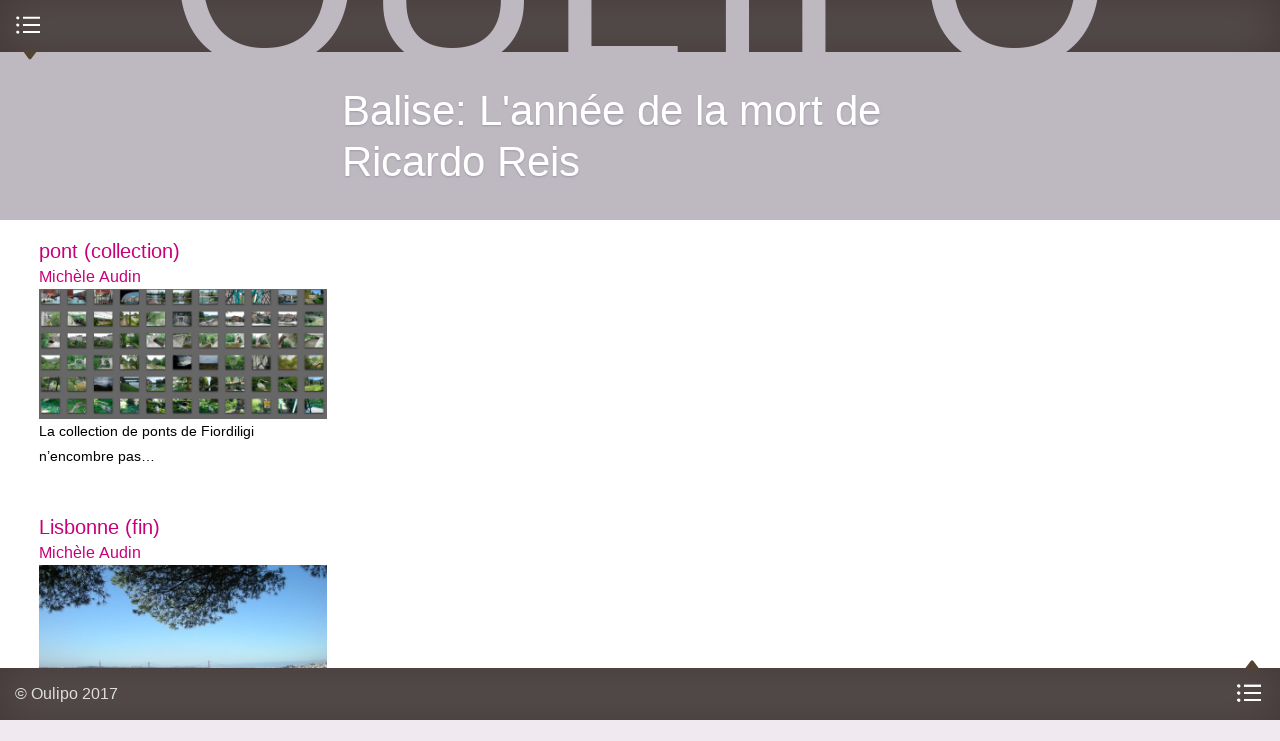

--- FILE ---
content_type: text/html; charset=utf-8
request_url: https://oulipo.net/fr/mots-clefs/lannee-de-la-mort-de-ricardo-reis
body_size: 5735
content:
<!DOCTYPE html>
<!--[if IEMobile 7]><html class="iem7" lang="fr" dir="ltr"><![endif]-->
<!--[if lte IE 6]><html class="lt-ie9 lt-ie8 lt-ie7" lang="fr" dir="ltr"><![endif]-->
<!--[if (IE 7)&(!IEMobile)]><html class="lt-ie9 lt-ie8" lang="fr" dir="ltr"><![endif]-->
<!--[if IE 8]><html class="lt-ie9" lang="fr" dir="ltr"><![endif]-->
<!--[if (gte IE 9)|(gt IEMobile 7)]><!--><html lang="fr" dir="ltr" prefix="content: http://purl.org/rss/1.0/modules/content/ dc: http://purl.org/dc/terms/ foaf: http://xmlns.com/foaf/0.1/ og: http://ogp.me/ns# rdfs: http://www.w3.org/2000/01/rdf-schema# sioc: http://rdfs.org/sioc/ns# sioct: http://rdfs.org/sioc/types# skos: http://www.w3.org/2004/02/skos/core# xsd: http://www.w3.org/2001/XMLSchema#"><!--<![endif]-->
  <head>
    <!--[if IE]><![endif]-->
<meta charset="utf-8" />
<link rel="shortcut icon" href="https://oulipo.net/sites/oulipo/files/favicon.png" type="image/png" />
<meta name="viewport" content="width=device-width, initial-scale=1" />
<meta name="MobileOptimized" content="width" />
<meta name="HandheldFriendly" content="true" />
<meta name="apple-mobile-web-app-capable" content="yes" />
<meta name="generator" content="Drupal 7 (https://www.drupal.org)" />
<link rel="canonical" href="https://oulipo.net/fr/mots-clefs/lannee-de-la-mort-de-ricardo-reis" />
<link rel="shortlink" href="https://oulipo.net/fr/taxonomy/term/2704" />
<meta name="dcterms.title" content="L&#039;année de la mort de Ricardo Reis" />
<meta name="dcterms.type" content="Text" />
<meta name="dcterms.format" content="text/html" />
<meta name="dcterms.identifier" content="https://oulipo.net/fr/mots-clefs/lannee-de-la-mort-de-ricardo-reis" />
    <title>L'année de la mort de Ricardo Reis | Oulipo</title>
    <script>
<!--//--><![CDATA[//><!--
for(var fonts=document.cookie.split("advaggf"),i=0;i<fonts.length;i++){var font=fonts[i].split("="),pos=font[0].indexOf("ont_");-1!==pos&&(window.document.documentElement.className+=" "+font[0].substr(4).replace(/[^a-zA-Z0-9\-]/g,""))}if(void 0!==Storage){fonts=JSON.parse(localStorage.getItem("advagg_fonts"));var current_time=(new Date).getTime();for(var key in fonts)fonts[key]>=current_time&&(window.document.documentElement.className+=" "+key.replace(/[^a-zA-Z0-9\-]/g,""))}
//--><!]]>
</script>
<link type="text/css" rel="stylesheet" href="/sites/oulipo/files/advagg_css/css__wKl3tyEAfDGa3FaA4FI2y8oop32GNSE6CUQylIao7M8__4lO0nQlwFvttypBX5vCLomg4PltmW_0A9hN3orQBUY4__W8xAow2K85C66Yk7zT7DgPDJn7PoDtzH5d6ZLRo9SxM.css" media="all" />
<link type="text/css" rel="stylesheet" href="/sites/oulipo/files/advagg_css/css__6cmqeCrNv05FDz4KAXgKdFhISOfks8LsFegc43OysyQ__471xsXpLPlEbqMPjU6spfxWd0YORHhAibok4rb_-0fY__W8xAow2K85C66Yk7zT7DgPDJn7PoDtzH5d6ZLRo9SxM.css" media="all" />
<link type="text/css" rel="stylesheet" href="/sites/oulipo/files/advagg_css/css__8w3vYTG_VKazITk173RZe44CLgfRLKRp3NcbzNjRBlk__77fCl0QC2B-qtEjqvzzx3DpedEu8EnA93y0P-cMHkKM__W8xAow2K85C66Yk7zT7DgPDJn7PoDtzH5d6ZLRo9SxM.css" media="all" />
<link type="text/css" rel="stylesheet" href="/sites/oulipo/files/advagg_css/css__i0kJ-XxJZvCUDIzAWuWqQaNWAWPJ-3TocQZRrrz8va8__vWnjZY9V5mCSJWTuC79s4tkvQjAi9mHqttYG67hCiMs__W8xAow2K85C66Yk7zT7DgPDJn7PoDtzH5d6ZLRo9SxM.css" media="all" />
<link type="text/css" rel="stylesheet" href="/sites/oulipo/files/advagg_css/css__Sw0eL8yexTy6dqhQ4ERjqUEH2uETIsnuUO6Ok8k3b88__kMMQu-jolHlKwc2WxKYNhom2Id3dq7enu1nRH5bnqgU__W8xAow2K85C66Yk7zT7DgPDJn7PoDtzH5d6ZLRo9SxM.css" media="all" />

<!--[if lt IE 8]>
<link type="text/css" rel="stylesheet" href="/sites/oulipo/files/advagg_css/css___y9xHaDK4lKnLgyEBX2lQ1smDT3IfGcnSV42JccV2n0__l8C3nqJnaDqiPf1-Mxg-IJQox_doet-C3V0zUdKIlj8__W8xAow2K85C66Yk7zT7DgPDJn7PoDtzH5d6ZLRo9SxM.css" media="screen" />
<![endif]-->
    <script src="//ajax.googleapis.com/ajax/libs/jquery/1.12.4/jquery.min.js"></script>
<script>
<!--//--><![CDATA[//><!--
window.jQuery || document.write("<script src='/sites/all/modules/jquery_update/replace/jquery/1.12/jquery.min.js'>\x3C/script>")
//--><!]]>
</script>
<script src="/sites/oulipo/files/advagg_js/js__ZyeOaiFuDejQQbhUV7yg7atYZnj4WLfH77o0scv4068__jeShjS1-sEwOx4dbB-NSBsCnxWfNslS1Nkgx4CZngGA__W8xAow2K85C66Yk7zT7DgPDJn7PoDtzH5d6ZLRo9SxM.js"></script>
<script src="/sites/oulipo/files/advagg_js/js__pG1Gy3nlz-oIw5eH-vFWXT14jEHNqLGe1ljd6Uato00__SGggvtYH6KAFWT2NGquosWK1SoWokfbyhZ2MaWmzq9I__W8xAow2K85C66Yk7zT7DgPDJn7PoDtzH5d6ZLRo9SxM.js"></script>
<script src="/sites/oulipo/files/advagg_js/js__LOTzmTjOEyBYTRa73tu6Fj3qY7yfNxJxX3y1JUwojnc__40YrL2aSiZmfap0peqfapAZpogiJynGBflb-zJ7vQQo__W8xAow2K85C66Yk7zT7DgPDJn7PoDtzH5d6ZLRo9SxM.js" defer="defer" async="async"></script>
<script src="/sites/oulipo/files/advagg_js/js__S3bm1c7u9YzJnRE6QrV-HsLzADKLeupchfbrYg22kRU__S91yqV9ubUDMxzCK2GLBYdp1SFL3v48MFVTVZ3OSXjc__W8xAow2K85C66Yk7zT7DgPDJn7PoDtzH5d6ZLRo9SxM.js"></script>
<script src="/sites/oulipo/files/advagg_js/js__QKWHVXxQ5UDzlXCbE9MYZoCyG78beSHBBJl7Jm2GMy4__cTWmv5XWgpZI_yO8mLi7xsMqEwDeKCiJ6xQgPkf72no__W8xAow2K85C66Yk7zT7DgPDJn7PoDtzH5d6ZLRo9SxM.js"></script>
<script src="https://platform.linkedin.com/in.js?async=true"></script>
<script src="/sites/oulipo/files/advagg_js/js__TacK2edxATgtVLbsTg1aOoIEU5HU3b2Yo4U5-06IEmk__LUzXJl0wC937v1wJI0lyOVKNOzSz-38JHpn7jKndbmU__W8xAow2K85C66Yk7zT7DgPDJn7PoDtzH5d6ZLRo9SxM.js"></script>
<script src="/sites/oulipo/files/advagg_js/js__Hc1h7bE3yFE3ccuwHJm04DWnClfH5p_Zf7uwWY51gqk__t1WXrPup0J7pdcCiMxQT9kfnRoOAQ2I7pyU43zhxfik__W8xAow2K85C66Yk7zT7DgPDJn7PoDtzH5d6ZLRo9SxM.js"></script>
<script src="/sites/oulipo/files/advagg_js/js__rEN0MXeQEhHBxcmRqiuAjqXEaDxK2FCdvh8tTvnQwtE__8LVpXNjMoiEX0jHSd3yjaVC_Xpjsu2hS2V37cfpFM00__W8xAow2K85C66Yk7zT7DgPDJn7PoDtzH5d6ZLRo9SxM.js"></script>
<script src="/sites/oulipo/files/advagg_js/js__dTRSuW27RiJte-z_L4Px_rno5dZsdWKiU3HtuBiTSmc__qxx0tZ2oz4MKEStUB_CPRHqSQzyJ0TJSjo-52r5f8jw__W8xAow2K85C66Yk7zT7DgPDJn7PoDtzH5d6ZLRo9SxM.js"></script>
<script async="async" src="https://www.googletagmanager.com/gtag/js?id=UA-26999129-9"></script>
<script>
<!--//--><![CDATA[//><!--
window.dataLayer = window.dataLayer || [];function gtag(){dataLayer.push(arguments)};gtag("js", new Date());gtag("set", "developer_id.dMDhkMT", true);gtag("config", "UA-26999129-9", {"groups":"default"});
//--><!]]>
</script>
<script src="/sites/oulipo/files/advagg_js/js__HxTbhN-HTG8H6pU8ZNTXLhmTeg8fhzG_sbeVLz0gBqU__AdhAFZ5QAk_VrKkFUOCnxJb9ANrhuWlKf15A7QHm14M__W8xAow2K85C66Yk7zT7DgPDJn7PoDtzH5d6ZLRo9SxM.js" defer="defer" async="async"></script>
<script src="/sites/oulipo/files/advagg_js/js__T-dhvS2L-nDoB_cCd8XsYEo4ik-yLmgosvvOwfkeEzQ__m_FqzlhJ7nZh23Io-O5N7P3ewXQQ-XBBYughsaTP6MI__W8xAow2K85C66Yk7zT7DgPDJn7PoDtzH5d6ZLRo9SxM.js"></script>
<script>
<!--//--><![CDATA[//><!--
jQuery.extend(Drupal.settings, {"basePath":"\/","pathPrefix":"fr\/","setHasJsCookie":0,"ajaxPageState":{"theme":"at_oulipo","theme_token":"leEJtHo0utI0XzZsjaSo4ENcnpcbG0XzGsEQQb2OfMo","css":{"sites\/all\/modules\/calendar\/css\/calendar_multiday.css":1,"sites\/all\/modules\/ckeditor\/css\/ckeditor.css":1,"sites\/all\/modules\/media\/modules\/media_wysiwyg\/css\/media_wysiwyg.base.css":1,"sites\/all\/modules\/ctools\/css\/ctools.css":1,"sites\/all\/modules\/drutex\/drutex.css":1,"sites\/all\/modules\/panels\/css\/panels.css":1,"sites\/all\/modules\/typogrify\/typogrify.css":1,"sites\/all\/modules\/biblio\/biblio.css":1,"sites\/all\/themes\/at_oulipo\/layouts\/panels\/oulipo_panel_1\/..\/..\/..\/css\/oulipo_panel_1.css":1,"sites\/all\/themes\/adaptivetheme\/at_core\/css\/at.layout.css":1,"sites\/all\/themes\/at_oulipo\/css\/styles.css":1,"public:\/\/adaptivetheme\/at_oulipo_files\/at_oulipo.responsive.layout.css":1,"public:\/\/adaptivetheme\/at_oulipo_files\/at_oulipo.responsive.styles.css":1,"public:\/\/adaptivetheme\/at_oulipo_files\/at_oulipo.lt-ie8.layout.css":1,"sites\/all\/themes\/at_oulipo\/css\/ie.css":1},"js":{"\/\/ajax.googleapis.com\/ajax\/libs\/jquery\/1.12.4\/jquery.min.js":1,"misc\/jquery-extend-3.4.0.js":1,"misc\/jquery-html-prefilter-3.5.0-backport.js":1,"misc\/jquery.once.js":1,"misc\/drupal.js":1,"sites\/all\/modules\/jquery_update\/js\/jquery_browser.js":1,"sites\/all\/libraries\/fontfaceobserver\/fontfaceobserver.js":1,"sites\/all\/modules\/entityreference\/js\/entityreference.js":1,"public:\/\/languages\/fr_-T5VMNvGlrRji8ASgq0PPFhybP1PeBv8hUg-KdS3z7o.js":1,"https:\/\/platform.linkedin.com\/in.js?async=true":1,"sites\/all\/modules\/service_links\/js\/twitter_button.js":1,"sites\/all\/modules\/service_links\/js\/facebook_like.js":1,"sites\/all\/modules\/service_links\/js\/google_plus_one.js":1,"sites\/all\/modules\/service_links\/js\/linkedin_share_button.js":1,"sites\/all\/modules\/google_analytics\/googleanalytics.js":1,"https:\/\/www.googletagmanager.com\/gtag\/js?id=UA-26999129-9":1,"sites\/all\/modules\/advagg\/advagg_font\/advagg_font.js":1,"sites\/all\/themes\/at_oulipo\/scripts\/jquery.transition-events.js":1,"sites\/all\/themes\/at_oulipo\/scripts\/jquery.scrollto.js":1,"sites\/all\/themes\/at_oulipo\/scripts\/jquery.localscroll.js":1,"sites\/all\/themes\/at_oulipo\/scripts\/oulipo.js":1,"sites\/all\/themes\/adaptivetheme\/at_core\/scripts\/scalefix.js":1}},"ws_fl":{"width":100,"height":21},"ws_gpo":{"size":"","annotation":"","lang":"fr_FR","callback":"","width":300},"ws_lsb":{"countmode":"right"},"googleanalytics":{"account":["UA-26999129-9"],"trackOutbound":1,"trackMailto":1,"trackDownload":1,"trackDownloadExtensions":"7z|aac|arc|arj|asf|asx|avi|bin|csv|doc(x|m)?|dot(x|m)?|exe|flv|gif|gz|gzip|hqx|jar|jpe?g|js|mp(2|3|4|e?g)|mov(ie)?|msi|msp|pdf|phps|png|ppt(x|m)?|pot(x|m)?|pps(x|m)?|ppam|sld(x|m)?|thmx|qtm?|ra(m|r)?|sea|sit|tar|tgz|torrent|txt|wav|wma|wmv|wpd|xls(x|m|b)?|xlt(x|m)|xlam|xml|z|zip"},"advagg_font":{"warnock-pro":"Warnock Pro","@arial-unicode-ms":"@Arial Unicode MS","merriweather-sans":"Merriweather Sans","merriweather":"Merriweather","oulipo-caps":"Oulipo Caps"},"advagg_font_storage":1,"advagg_font_cookie":1,"advagg_font_no_fout":1,"adaptivetheme":{"at_oulipo":{"layout_settings":{"bigscreen":"three-col-grail","tablet_landscape":"three-col-grail","tablet_portrait":"one-col-stack","smalltouch_landscape":"one-col-stack","smalltouch_portrait":"one-col-stack"},"media_query_settings":{"bigscreen":"only screen and (min-width:875px) and (max-width:1144px)","tablet_landscape":"only screen and (min-width:745px) and (max-width:874px)","tablet_portrait":"only screen and (min-width:681px) and (max-width:744px)","smalltouch_landscape":"only screen and (min-width:321px) and (max-width:680px)","smalltouch_portrait":"only screen and (max-width:320px)"}}}});
//--><!]]>
</script>
    <!--[if lt IE 9]>
<script src="https://oulipo.net/sites/all/themes/adaptivetheme/at_core/scripts/html5.js?t5py03"></script>
<script src="https://oulipo.net/sites/all/themes/adaptivetheme/at_core/scripts/respond.js?t5py03"></script>
<![endif]-->
  </head>
  <body class="html not-front not-logged-in no-sidebars page-taxonomy page-taxonomy-term page-taxonomy-term- page-taxonomy-term-2704 i18n-fr atr-7.x-3.2-dev atv-7.x-3.1">
        <div id="interface">

  <header id="top" class="drawer roll" role="banner">
    <div class="inner clearfix">
      <h1 id="oulipo">
        <a title="Ouvroir de Littérature Potentielle" href="/">
          <span class="letter o">O</span><span class="letter u">u</span><span class="letter l">l</span><span class="letter i">i</span><span class="letter p">p</span><span class="letter o">o</span>
        </a>
      </h1>
            
          </div>
    <div id="menu-bar" class="nav clearfix"><nav id="block-system-main-menu" class=""  role="navigation">  
      <h2 class=""><span>Menu principal</span></h2>
  
  <ul class="menu clearfix"><li class="first leaf menu-depth-1 menu-item-1347"><a href="/fr/une">Une</a></li><li class="leaf menu-depth-1 menu-item-3759"><a href="/fr/jeudis" title="">Mardis</a></li><li class="leaf menu-depth-1 menu-item-960"><a href="/fr/oulipiens">Oulipiens</a></li><li class="leaf menu-depth-1 menu-item-961"><a href="/fr/publications">Publications</a></li><li class="leaf menu-depth-1 menu-item-958"><a href="/fr/faitsetdits">Faits &amp; dits</a></li><li class="last leaf menu-depth-1 menu-item-957"><a href="/fr/contraintes">Contraintes</a></li></ul>
  </nav></div>  </header>
  
    
      <div id="block-system-main" class="block block-system no-title odd first last block-count-2 block-region-content block-main" >  
  
  <div class="at-panel panel-display oulipo-panel-1 clearfix" >
      <header id="content-header" class="roll">
      <div class="inner clearfix">
                          <div class="title roll">
            <h1>Balise: L&#039;année de la mort de Ricardo Reis</h1>
          </div>
                              </div>
    </header>
        <div id="content">
            <div class="inner clearfix">
        <div class="view view-taxonomy-term view-id-taxonomy_term view-display-id-default roll-index list-teasers view-dom-id-1cb0d1a19ce9b32c8efa368d03d10387">
        
  
  
      <div class="view-content">
        <div class="views-row views-row-1 text depth-2">
    <article class="node node-text node-teaser article odd node-lang-fr clearfix" about="/fr/brouillon-pour-un-atlas-tome-2/pont-collection" typeof="sioc:Item foaf:Document" role="article">
  
      <header class="node-header">
      <div class="inner clearfix">
        <div class="title">
                      <h3 class="node-title">
              <a href="/fr/brouillon-pour-un-atlas-tome-2/pont-collection" rel="bookmark">pont (collection)</a>
            </h3>
                  </div>
                  <div class="subtitle">
                                                      <h4 class="creation">
                   <span class="field field-name-field-authors field-type-entityreference field-label-hidden view-mode-teaser"><a href="/fr/oulipiens/ma">Michèle Audin</a></span>                </h4>
                                    </div>
                      </div>
    </header>
  
  
  <div class="node-content">
    <div class="field field-name-field-cover field-type-image field-label-hidden view-mode-teaser"><div class="cover" style="background-image:url(https://oulipo.net/sites/oulipo/files/styles/medium/public/cover/capture_decran_2015-01-04_a_09.13.39.png?itok=Pb0TPkLZ)"></div><div class="cover overlay"></div></div> <section class="field field-name-body field-type-text-with-summary field-label-hidden view-mode-teaser"><div class="inner clearfix"><p>La collection de ponts de Fiordiligi n’encombre pas…</p></div></section>  </div>

      <nav class="clearfix"><ul class="links inline"><li class="node-readmore first last"><a href="/fr/brouillon-pour-un-atlas-tome-2/pont-collection" rel="tag" title="pont (collection)">Lire la suite<span class="element-invisible"> de pont (collection)</span></a></li></ul></nav>
  
  
  <span property="dc:title" content="pont (collection)" class="rdf-meta element-hidden"></span><span property="sioc:num_replies" content="0" datatype="xsd:integer" class="rdf-meta element-hidden"></span></article>
  </div>
  <div class="views-row views-row-2 text depth-2">
    <article class="node node-text node-teaser article even node-lang-fr clearfix" about="/fr/brouillon-pour-un-atlas/lisbonne-fin" typeof="sioc:Item foaf:Document" role="article">
  
      <header class="node-header">
      <div class="inner clearfix">
        <div class="title">
                      <h3 class="node-title">
              <a href="/fr/brouillon-pour-un-atlas/lisbonne-fin" rel="bookmark">Lisbonne (fin)</a>
            </h3>
                  </div>
                  <div class="subtitle">
                                                      <h4 class="creation">
                   <span class="field field-name-field-authors field-type-entityreference field-label-hidden view-mode-teaser"><a href="/fr/oulipiens/ma">Michèle Audin</a></span>                </h4>
                                    </div>
                      </div>
    </header>
  
  
  <div class="node-content">
    <div class="field field-name-field-cover field-type-image field-label-hidden view-mode-teaser"><div class="cover" style="background-image:url(https://oulipo.net/sites/oulipo/files/styles/medium/public/cover/dscn7854.jpg?itok=VxYYdJ3L)"></div><div class="cover overlay"></div></div> <section class="field field-name-body field-type-text-with-summary field-label-hidden view-mode-teaser"><div class="inner clearfix"><p>Des allusions y furent faites…</p></div></section>  </div>

      <nav class="clearfix"><ul class="links inline"><li class="node-readmore first last"><a href="/fr/brouillon-pour-un-atlas/lisbonne-fin" rel="tag" title="Lisbonne (fin)">Lire la suite<span class="element-invisible"> de Lisbonne (fin)</span></a></li></ul></nav>
  
  
  <span property="dc:title" content="Lisbonne (fin)" class="rdf-meta element-hidden"></span><span property="sioc:num_replies" content="0" datatype="xsd:integer" class="rdf-meta element-hidden"></span></article>
  </div>
    </div>
  
  
  
  
  
  
</div>      </div>
    </div>
      </div>
<section class="nodes"></section>
  </div>  
  
      <footer id="bottom" class="drawer">
      <div class="region region-footer"><div class="region-inner clearfix"><section id="block-block-1" class="block block-block odd first block-count-3 block-region-footer block-1" >  
      <h2 class="block-title"><span>Copyright</span></h2>
  
  <div class="block-content content"><p>© Oulipo&nbsp;2017</p>
</div>
  </section><nav id="block-menu-menu-liens" class="block block-menu even block-count-4 block-region-footer block-menu-liens"  role="navigation">  
      <h2 class="block-title"><span>Liens</span></h2>
  
  <div class="block-content content"><ul class="menu clearfix"><li class="first last leaf menu-depth-1 menu-item-3862"><a href="/fr/mentions_legales">Mentions légales</a></li></ul></div>
  </nav><nav id="block-system-user-menu" class="block block-system block-menu odd last block-count-5 block-region-footer block-user-menu"  role="navigation">  
      <h2 class="block-title"><span>Menu de l’usager</span></h2>
  
  <div class="block-content content"><ul class="menu clearfix"><li class="first last leaf menu-depth-1 menu-item-986"><a href="/fr/user/login" title="">Se connecter</a></li></ul></div>
  </nav></div></div>    </footer>
    
</div>      </body>
</html>
